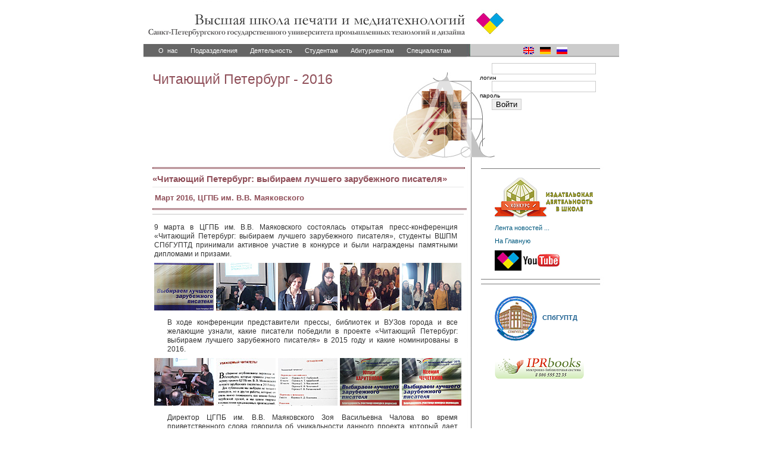

--- FILE ---
content_type: text/html
request_url: https://old.hspm.ru/?get_module=news&num=131
body_size: 5633
content:
<!DOCTYPE html PUBLIC "-//W3C//DTD XHTML 1.0 Transitional//EN" "http://www.w3.org/TR/xhtml1/DTD/xhtml1-transitional.dtd">
<html xmlns="http://www.w3.org/1999/xhtml">
<head>
<title>Высшая школа печати и медиатехнологий СПбГУПТД</title>
<meta http-equiv="Content-Type" content="text/html; charset=windows-1251" />
<meta name="keywords" content="полиграфия, полиграфический, ВУЗ, Северо-Западный институт печати, студент,  абитуриент, журналистика, журналист, редактор, реклама, специалист по рекламе, экономика,  экономист-менеджер, печать, высшее образование, высшее учебное заведение, дизайн, графика, художник, издательство, книгоиздание, типография, курсы, повышение квалификации,  допечатная подготовка, печатное дело, препресс, информационные технологии, технология полиграфического производства, печатные машины, экспертиза печатной продукции, верстка, полиграфическое оборудование, кафедра графики и дизайна,  книжная торговля, книгораспространение" />

<link href="PLF_CSS/first.css" rel="stylesheet" type="text/css" />
<link rel="stylesheet" type="text/css" href="/pages/pag_2/fancybox/jquery.fancybox-1.3.4.css" media="screen" />
<script src="PLF_Lib/jquery-1.2.6.js" language="javascript"></script>
<script src="PLF_Javascripts/menu.js" language="javascript"></script></head><body bgcolor="#FFFFFF" bottommargin="0" topmargin="0" marginheight="0">

<a name="top"></a>

<div align="center">
<div id="divmenu" style='position:absolute; display:none;' class="td_menu2"></div>
<table id="table_main" width="799" border="0" cellpadding="0" cellspacing="0" style='textalign:left;' bgcolor="#FFFFFF">
	<tr onmouseover="hide_menu();">
		
  <td colspan="2">
			<a href="/" border="0"><img id="id2" src="PLF_Images/2/2.jpg" width="543" height="74" alt="" border="0"/></a></td>
		<td colspan="3">
			<img id="id3" src="PLF_Images/2/3.jpg" width="256" height="74" alt="" /></td>
  </tr>
	<tr>
		<td colspan="2" style="background:url('PLF_Images/2/23.jpg') #666666;" class="td_menu" id="tdmenu"><a href="" onmouseover="show_menu(6);return false;" id="amenu6" onclick="return false;">О нас</a> <a href="" onmouseover="show_menu(7);return false;" id="amenu7" onclick="return false;">Подразделения</a> <a href="" onmouseover="show_menu(8);return false;" id="amenu8" onclick="return false;">Деятельность</a> <a href="" onmouseover="show_menu(9);return false;" id="amenu9" onclick="return false;">Студентам</a> <a href="" onmouseover="show_menu(10);return false;" id="amenu10" onclick="return false;">Абитуриентам</a> <a href="" onmouseover="show_menu(11);return false;" id="amenu11" onclick="return false;">Специалистам</a> </td>
		
		  <td colspan="3" onmouseover="hide_menu();" background="PLF_Images/2/6.jpg" height="22"><a 
        href="/?get_module=text&amp;num=82"><img 
        style="margin:5px 5px 5px 95px;" src="../../pict/en.gif" width=18 height=12 title="English" border=0></a><a 
        href="/?get_module=text&amp;num=166"><img 
        style="margin:5px;"src="../../pict/de.gif" width=18 height=12 title="Deutsch" border=0></a><a href="/?get_module=text&num=8"><img 
        style="margin:5px;"src="../../pict/ru.gif" width=18 height=12 title="Русский" border=0></a></td>
  </tr>
	<tr>
		<td colspan="2" rowspan="4" style="background:url('PLF_Images/2/17.jpg') bottom no-repeat;" valign="top" class="content" onmouseover="hide_menu();"><img src="PLF_Images/2/texts/1-1.jpg" style='float:right;'/><h1>Читающий Петербург - 2016</h1><p>
<script type="text/javascript"><!--
LI_title="News-Читающий Петербург";
// --></script>
<!--LiveInternet counter-->
<script type="text/javascript"><!--
new Image().src = "http://counter.yadro.ru/hit?r"+
escape(document.referrer)+((typeof(screen)=="undefined")?"":
";s"+screen.width+"*"+screen.height+"*"+(screen.colorDepth?
screen.colorDepth:screen.pixelDepth))+";u"+escape(document.URL)+
";h"+escape(LI_title.substring(0,80))+
";"+Math.random();
// --></script>
<!--/LiveInternet-->
<script type="text/javascript"><!--
  function OpenAnsw(ans_id) {
    var obj_ctrl = getObj(ans_id);
    if ( obj_ctrl ) {
      obj_ctrl.style.display = (obj_ctrl.style.display == "none" ? "block" : "none");
    }
  }  
  function getObj(obj_name, doc_obj) { //get DOM node
    if (!doc_obj) doc_obj = document;
    if (doc_obj.all)
        return doc_obj.all[obj_name];
    else if (doc_obj.getElementById)
        return doc_obj.getElementById(obj_name);
    return null;
}
// --></script>
</p>
<p>
<script src="http://ajax.googleapis.com/ajax/libs/jquery/1.4/jquery.min.js" type="text/javascript"></script>
<script type="text/javascript"><!--
!window.jQuery && document.write('<script src="../pages/pag_2//jquery-1.4.3.min.js" mce_src="../pages/pag_2/jquery-1.4.3.min.js">
// --></script>
<script src="../pages/pag_2/fancybox/jquery.mousewheel-3.0.4.pack.js" type="text/javascript"></script>
<script src="../pages/pag_2/fancybox/jquery.fancybox-1.3.4.pack.js" type="text/javascript"></script>
<script type="text/javascript"><!--
		$(document).ready(function() {
			/*
			*   Examples - images
			*/
			$("a#example1").fancybox();

			$("a#example2").fancybox({
				'overlayShow'	: false,
				'transitionIn'	: 'elastic',
				'transitionOut'	: 'elastic'
			});

			$("a#example3").fancybox({
				'transitionIn'	: 'none',
				'transitionOut'	: 'none'	
			});

			$("a#example4").fancybox({
				'opacity'		: true,
				'overlayShow'	: false,
				'transitionIn'	: 'elastic',
				'transitionOut'	: 'none'
			});

			$("a#example5").fancybox();

			$("a#example6").fancybox({
				'titlePosition'		: 'outside',
				'overlayColor'		: '#000',
				'overlayOpacity'	: 0.9
			});

			$("a#example7").fancybox({
				'titlePosition'	: 'inside'
			});

			$("a#example8").fancybox({
				'titlePosition'	: 'over'
			});

			$("a[rel=example_group]").fancybox({
				'transitionIn'		: 'none',
				'transitionOut'		: 'none',
				'titlePosition' 	: 'over',
				'titleFormat'		: function(title, currentArray, currentIndex, currentOpts) {
					return '<span id="fancybox-title-over">Image ' + (currentIndex + 1) + ' / ' + currentArray.length + (title.length ? '   ' + title : '') + '</span>';
				}
			});

			/*
			*   Examples - various
			*/

			$("#various1").fancybox({
				'titlePosition'		: 'inside',
				'transitionIn'		: 'none',
				'transitionOut'		: 'none'
			});

			$("#various2").fancybox();

			$("#various3").fancybox({
				'width'				: '75%',
				'height'			: '75%',
				'autoScale'			: false,
				'transitionIn'		: 'none',
				'transitionOut'		: 'none',
				'type'				: 'iframe'
			});

			$("#various4").fancybox({
				'padding'			: 0,
				'autoScale'			: false,
				'transitionIn'		: 'none',
				'transitionOut'		: 'none'
			});
		});
// --></script>
</p>
<div class="cont_1">
<h5 style="margin-top:135px">
<hr style="width: 100%; height: 1px; color: #ffffff; border: 1px solid #90505a;" size="1" />
&laquo;Читающий Петербург: выбираем лучшего зарубежного писателя&raquo;</h5>
<h2 style="padding-bottom:0px;">&nbsp;Март 2016, ЦГПБ им. В.В. Маяковского</h2>
<hr style="width: 100%; height: 1px; color: #ffffff; border: 1px solid #90505a;" size="1" />
<h2 style="padding-top:0px;margin-top:0px;"><img src="pages/css_news/22.jpg" alt="" width="100%" height="7" /></h2>
<p style="margin-left: 3px;">9 марта в ЦГПБ им.&nbsp;В.В.&nbsp;Маяковского состоялась открытая пресс-конференция &laquo;Читающий Петербург: выбираем лучшего зарубежного писателя&raquo;, студенты ВШПМ СПбГУПТД принимали активное участие в конкурсе и были награждены памятными дипломами и призами.</p>
<!-- фото 1 строка -->
<h2 style="text-align: center;"><a title="Читающий Петербург: выбираем лучшего зарубежного писателя 2015 года" rel="example_group" href="../pict/news/1-majak.jpg"><img src="../pict/news/1s-majak.jpg" border="0" alt="" /></a> <a title="Директор библиотеки и представитель комитета по культуре правительства СПб" rel="example_group" href="../pict/news/8-majak.jpg"><img src="../pict/news/8s-majak.jpg" border="0" alt="" /></a> <a title="Куратор проекта конкурса переводов от ВШПМ Лариса Витальевна Назарова" rel="example_group" href="../pict/news/7-majak.jpg"><img src="../pict/news/7s-majak.jpg" border="0" alt="" /></a>&nbsp;<a title="Наши участники с Натальей Васильевной и Ларисой Витальевной" rel="example_group" href="../pict/news/6-majak.jpg"><img src="../pict/news/6s-majak.jpg" border="0" alt="" /></a>&nbsp;<a title="Студенты-участники проекта " rel="example_group" href="../pict/news/15s-majak.jpg"><img src="../pict/news/15-majak.jpg" border="0" alt="" /></a></h2>
<p>В ходе конференции представители прессы, библиотек и ВУЗов города и все желающие узнали, какие писатели победили в проекте &laquo;Читающий Петербург: выбираем лучшего зарубежного писателя&raquo; в 2015 году и какие номинированы в 2016.</p>
<!-- фото 2 строка -->
<h2 style="text-align: center;"><a title="Награждение наших ребят (они так 'стремительно награждались', что фотографии смазаны" rel="example_group" href="../pict/news/9-majak.jpg"><img src="../pict/news/9s-majak.jpg" border="0" alt="" /></a> <a title="Творческие работы победителей опубликованы в сборнике проекта" rel="example_group" href="../pict/news/2-majak.jpg"><img src="../pict/news/2s-majak.jpg" border="0" alt="" /></a> <a title="Творческие работы победителей опубликованы в сборнике проекта" rel="example_group" href="../pict/news/3-majak.jpg"><img src="../pict/news/3s-majak.jpg" border="0" alt="" /></a> <a title="Победители конкурса переводов и рецензий получили памятные дипломы участника проекта" rel="example_group" href="../pict/news/4-majak.jpg"><img src="../pict/news/4s-majak.jpg" border="0" alt="" /></a> <a title="Победители конкурса переводов и рецензий получили памятные дипломы участника проекта" rel="example_group" href="../pict/news/5-majak.jpg"><img src="../pict/news/5s-majak.jpg" border="0" alt="" /></a></h2>
<p>Директор ЦГПБ им.&nbsp;В.В.&nbsp;Маяковского Зоя Васильевна Чалова во время приветственного слова говорила об уникальности данного проекта, который дает возможность всем читателям Санкт-Петербурга познакомиться с новинками зарубежной прозы, в том числе с теми, которые еще не были переведены. Первый заместитель председателя Комитета по культуре Александр Николаевич Воронко отметил, что проект библиотеки им. В.В. Маяковского очень важен для современного петербуржца, которому нужны ориентиры в огромном мире современной литературы.</p>
<!-- фото 3 строка -->
<h2 style="text-align: center;"><a title="Победители конкурса переводов: Чмелевская Катерина и Осколков Никита" rel="example_group" href="../pict/news/12-majak.jpg"><img src="../pict/news/12s-majak.jpg" border="0" alt="" /></a> <a title="Пресс-конференция прошла в переполненном конференц-зала библиотеки им. Маяковского" rel="example_group" href="../pict/news/11-majak.jpg"><img src="../pict/news/11s-majak.jpg" border="0" alt="" /></a> <a title="Пресс-конференция прошла в переполненном конференц-зала библиотеки им. Маяковского" rel="example_group" href="../pict/news/14-majak.jpg"><img src="../pict/news/14s-majak.jpg" border="0" alt="" /></a> <a title="Пресс-конференция прошла в переполненном конференц-зала библиотеки им. Маяковского" rel="example_group" href="../pict/news/10-majak.jpg"><img src="../pict/news/10s-majak.jpg" border="0" alt="" /></a> <a title="Наши студенты записываются в библиотеку" rel="example_group" href="../pict/news/13-majak.jpg"><img src="../pict/news/13s-majak.jpg" border="0" alt="" /></a></h2>
<p>В ходе мероприятия были оглашены имена победителей студенческих конкурсов переводов и рецензий, которые проходили в поддержку проекта &laquo;Читающий Петербург: выбираем лучшего зарубежного писателя&raquo; в 2015 году. Наши студенты получили награды в следующих номинациях:</p>
<p style="text-align: left;"><strong>Конкурс переводов:</strong><br />Алина Арыкбаева <em>(1 курс, институт Медиатехнологий ВШПМ)</em> &minus;&nbsp;2 место (англ.яз)<br />Катерина Чмелевская <em>(1 курс, институт Медиатехнологий ВШПМ)</em> &minus;&nbsp;3 место (англ.яз) <br />Ксения Чечеткина <em>(1 курс, институт Медиатехнологий ВШПМ)</em> &minus;&nbsp;3 место (англ.яз)<br />Никита Осколков <em>(1 курс, институт Медиатехнологий ВШПМ)</em> &nbsp;&minus;&nbsp;1 место (нем.яз)</p>
<p style="text-align: left;">За активное участие в конкурсе перевода и отличные переводы книги Atticus Lish 'Preparation_for_the_Next_Life' отмечены студенты:</p>
<p style="text-align: left;">Бочарова Дарья,&nbsp;<em>1 курс, институт Медиатехнологий ВШПМ</em><br />Аль Сайед Амир,&nbsp;<em>1 курс, институт Медиатехнологий ВШПМ</em><br />Карелова Елизавета,&nbsp;<em>2 курс, институт Медиатехнологий ВШПМ</em><br />Холоднова Ксения,&nbsp;<em>1 курс, институт Медиатехнологий ВШПМ</em><br />Борцова Алина,&nbsp;<em>1 курс, институт Медиатехнологий ВШПМ</em><br />Цветкова Надежда,&nbsp;<em>2 курс, институт Медиатехнологий ВШПМ</em><br />Сушонкова Екатерина,&nbsp;<em>1 курс, институт Медиатехнологий ВШПМ</em><br />Кузнецова Мария,&nbsp;<em>1 курс, институт&nbsp;Полиграфических технологий<br />и оборудования ВШПМ</em></p>
<p><strong>Конкурс рецензий:</strong><br />Валерия Флорова (4 курс, институт Медиатехнологий ВШПМ)  &minus;&nbsp;2 место<br />Юлия Харитонова  (4 курс, институт Медиатехнологий ВШПМ) &minus;&nbsp;3 место</p>
<p>Благодарим за активную работу кураторов проекта от ВШПМ СПбГУПТД и.о.зав.кафедрой технического перевода и профессиональных коммуникаций &mdash; Ларису Витальевну Назарову и доцента кафедры книгоиздания и книжной торговли Наталью Васильевну Аверину.</p>
<p style="margin-left: 3px; text-align: left;">Приглашаем всех студентов ВШПМ к участию в проекте <br />&laquo;Читающий Петербург: выбираем лучшего зарубежного писателя&raquo; в 2016 году.&nbsp;<br />Подробности на сайте   ЦГПБ им. В.В. Маяковского и у кураторов.</p>
<h1>
<hr style="width: 100%; height: 1px; color: #ffffff; border: 1px solid #90505a;" size="1" />
</h1>
<p style="text-align: right; margin-bottom:50px;margin-right:10px;"><a href="#top">Наверх &uarr;</a></p>
</div><p></p><p><small>Новость от 15.03.2016</small></p></td>
		
		<td valign="top" style="background: url('PLF_Images/2/24.jpg') left top repeat-y;">
		<img id="id9" src="PLF_Images/2/texts/1-2.jpg"  alt="" /></td>
        <td colspan="2" valign="top" rowspan="4" onmouseover="hide_menu();">
        	
        <table border="0" width="100%" cellspacing="0" cellpadding="0">
          <tr> 
            <td style="background:url('PLF_Images/2/texts/1-3.jpg') left top no-repeat;" valign="top" class="personal"> 
              <p></p><form action="" method="post" enctype="multipart/form-data">
	<input name="login_var" type="text" /> логин<br />

	<input name="password_var" type="password" /> пароль<br />

	<input name="submit_login" type="submit" value="Войти"/><br>
	
</form><p>&nbsp;</p><p>&nbsp;</p><p>&nbsp;</p><p>&nbsp;</p> <img src="PLF_Images/2/14.jpg" /></td>
          </tr>
          <!--<tr> 
            <td></td>
          </tr>
          -->
          <tr class="context"> 
            <td>
<p><a href="http://schoolizdat.ru" target="_blank"><img src="/pict/abitur/school.jpg"  border="0" alt="Конкурс Молодежь в фокусе событий"></a></p>

              <p><a href="?get_module=news">Лента новостей ...</a></p>
    <p><a href="?">На Главную</a></p>    
	<p><a href="http://www.youtube.com/user/MediaCenterSZIP" target="_blank"><img  src="../pict/m-center/mc_ut.jpg" title="Учебный MediaCenter SZIP на YouTube" />         
             </a></p>         
<img src="PLF_Images/2/14.jpg" />
                          
     </td>
          </tr>
	<tr> 
            <td><img src="PLF_Images/2/14.jpg" /></td>
          </tr>
          <tr class="context">
            <td>
              <p><a href="http://www.sutd.ru" target="_blank"><img src="pict/td_logo_.gif" title="Санкт-Петербургский государственный университет промышленных технологий и дизайна" border="0"  vspace="7" hspace="0"  align="absmiddle"> 
                <Font color=#155B8D>&nbsp;&nbsp;<b>СПбГУПТД</b></Font></a></p>

<p><a href="http://www.uprint.spb.ru/?get_module=news&num=107" ><img src="pict/banner/iprb_s.png" alt="" border="0"  vspace="7" hspace="0"  title="Электронно-библиотечная система IPRbooks"></a></p>

			
</td>
          </tr>
        </table>
  </tr>
	<tr>
		
		<td style="background: url('PLF_Images/2/24.jpg') left top repeat-y;">
			<img id="id13" src="PLF_Images/2/13.jpg" width="22" height="8" alt="" /></td>
		
	</tr>
	<tr>
		<td style="background: url('PLF_Images/2/24.jpg') left top repeat-y;">&nbsp;
			</td>
		
  </tr>
	<tr>
		
		<td valign="bottom" style="background: url('PLF_Images/2/24.jpg') left top repeat-y;"><img id="id15" src="PLF_Images/2/15.jpg" width="22" height="306" alt="" /><br /><img id="id18" src="PLF_Images/2/18.jpg" width="22" height="38" alt="" /></td>
		
  </tr>
	<tr>
		<td colspan="2" align="center" valign="top" style='background: url("PLF_Images/2/20.jpg") top right no-repeat;'><table border="0" cellspacing="2"><tr><td width="46" style='padding-top:10px;'><img src="PLF_Images/2/25.jpg" /></td><td align="left" class="footer"><p style="color: #b1794e; margin-top:1px;">191180, Санкт-Петербург, пер. Джамбула, 13, тел./факс (812) 764 65 56&nbsp;<br />ВШПМ&nbsp;Санкт-Петербургского государственного университета промышленных технологий и дизайна&nbsp;</p></td></tr></table></td>
  <td valign="top" align="left">
			<img id="id21" src="PLF_Images/2/21.jpg" width="22" height="73" alt="" /></td>
		<td colspan="2" valign="top" align="left">
			<img id="id22" src="PLF_Images/2/22.jpg" width="234" height="73" alt="" /></td>
	</tr>
</table>
</div>
</body>
</html>

--- FILE ---
content_type: text/css
request_url: https://old.hspm.ru/PLF_CSS/first.css
body_size: 1657
content:

.content{
	font-family:Tahoma, "Trebuchet MS", Arial, sans-serif;
	font-weight:normal;
	font-size:11px;
	color:#333333;
	padding-left:15px;
	text-align:left;
}


.content a:link,
.content a:visited{
	color:#b5006d;
	text-decoration:none;
	font-size:11px;
}
.content a:active,
.content a:hover{
	text-decoration:underline;
}
.content p{
	margin:10px 15px 7px 25px;
	padding:0;
	text-align:justify;
	font-size:12px;
	line-height: 15px;
}

.content ul{
	list-style-type: none;
	list-style-image: url(http://www.uprint.spb.ru/pict/inst/bull.gif);
	 
}

.content td p{
	margin:0px;
	font-size:11px;
	line-height: 13px;
	margin:5px 2px 5px 7px;
}
.content td h5{
	margin:0px; color: #333333;
}
.content td h6{
	margin:0px;
}

.content td{
	padding:3px 2px 4px 7px;
}
.content address{
	margin:5px 0px 5px 0px;
	padding-right:0px;
	text-align:justify;
	font-size:11px;
	color:#333333;
}

.content h1{
	font-family:"Trebuchet MS", Tahoma, Arial, sans-serif;
	color: #90505A;
	font-size:23px;
	font-weight:normal;
	margin-top:25px;
	margin-bottom:20px;
	margin-left:0px;
	line-height: 25px; 
}
.content h2{
	font-family:"Trebuchet MS", Tahoma, Arial, sans-serif;
	font-weight:bold;
	font-size:13px;
	color: #666666;
	margin:5px 5px 10px 0px;
	text-align: left;
	line-height: 15px;
	
}
.content h3{
	font-family:"Trebuchet MS", Tahoma, Arial, sans-serif;
	font-weight:bold;
	font-size:13px;
	color: #666666;
	margin:15px 0px 2px 0px;
	text-align: left;
	background-color: #eeeeee;	
	line-height: 15px;
	border: #666666;
	border-style: solid;
	border-top-width: 1px;border-right-width: 0px;border-bottom-width: 0px;border-left-width: 0px;
	padding:5px 5px 5px 5px;
}
.content h4{
	font-family:"Trebuchet MS", Tahoma, Arial, sans-serif;
	font-size:16px;
	font-weight:bold;
	margin:20px 0px 15px 0px;
	line-height: 18px;
}
.content h5{
	font-family:"Trebuchet MS", Tahoma, Arial, sans-serif;
	font-size:15px;
	color: #666666;
	font-weight:bold;
	margin:20px 5px 10px 0px;
	padding-bottom:5px;
	line-height: 17px;
}
.content h6{
	font-family:"Trebuchet MS", Tahoma, Arial, sans-serif;
	font-size:13px;
	font-weight:bold;
	margin:12px 5px 5px 0px;
	line-height: 15px;
}
.content li{
	text-align: left; margin-top: 3px; margin-bottom: 3px; margin-left: 20px
}

#board a{
	font-family:Tahoma, "Trebuchet MS", Arial, sans-serif;
	font-weight:normal;
	font-size:11px;
	color:#333333;
	text-decoration:none;
}

/*Личная панель*/
.personal{
	text-align:left;
	font-family:Tahoma, "Trebuchet MS", Arial, sans-serif;
	font-weight:normal;
	font-size:10px;
}

.personal h1{
	font-family:"Trebuchet MS", Tahoma, Arial, sans-serif;
	font-size:13px;
	color:#F1C200;
	font-weight:normal;
	margin-left: 15px;
	margin-top:15px;
}

.personal p{
	margin-left: 20px;
	font-family:Tahoma, "Trebuchet MS", Arial, sans-serif;
	font-weight:normal;
	font-size:10px;
	margin-top:10px;
	margin-bottom:10px;
}

.personal a:link,
.personal a:visited{
	
	color:#1187bb;
	text-decoration:none;
}
.personal a:active,
.personal a:hover{
	text-decoration:underline;
}

.personal h1 a:link{
	font-family:"Trebuchet MS", Tahoma, Arial, sans-serif;
	font-size:13px;
	color:#F1C200;	
	text-decoration:none;
}

.personal input{
	border:1px solid #cccccc;
	margin-left: 20px;

}

/*Контекстные ссылки*/
.context{
	padding-top:10px;
	text-align:left;
}

.context p{
	margin-left:25px;
	margin-top:10px;
	margin-bottom:10px;

		
}

.context a:link, .context a:visited{
	font-family:Tahoma, "Trebuchet MS", Arial, sans-serif;
	font-weight:normal;
	font-size:11px;
	color:#045B80;
	text-decoration:none;
}

/*активная*/


.context a:active,
.context a:hover{
	text-decoration:underline;
	color:#90505a;
}

 .td_menu {
	background-color: #666666;
	word-spacing:18px;
	text-align:center;
	padding:0px 0px;
	font-size:11px;
	
}

.td_menu a:link,
.td_menu a:visited{
	font-family:Tahoma, "Trebuchet MS", Arial, sans-serif;
	font-weight:normal;
	font-size:11px;
	color:#FFFFFF;
	text-decoration:none;
	word-spacing:3px;
}
 .td_menu a:active,
 .td_menu a:hover{
	text-decoration:none;
}

.td_menu2 {
	background-color: #ffffff;
	word-spacing:25px;
	text-align:left;
	border:1px solid #666666;
	padding:0px;
}

.td_menu2 a:link,
.td_menu2 a:visited{
	font-family:Tahoma, "Trebuchet MS", Arial, sans-serif;
	font-weight:normal;
	font-size:11px;
	color:#666666;
	text-decoration:none;
	word-spacing:3px;
	display:block;
	background-color:#ffffff;
	padding:1px 5px 2px 5px; margin:0px;
	
}
 
 .td_menu2 a:hover{
	color:#ffffff;
	background-color:#666666;
	display:block;
	margin:0px;
	padding:1px 5px 2px 5px;
}

.footer{
	font-family:"Trebuchet MS", Tahoma, Arial, sans-serif;
	font-weight:normal;
	font-size:10px;
	color:#dfcc0a;
	text-align:left;
	vertical-align:bottom
	padding-top:12px;
}

input {  margin-right: 12px; }




.cont_1 h2{
	color: #90505A;	
}
.cont_1 h3{
	color: #90505A;
	background-color: #eeeeee;
	line-height: 15px;
	border: #90505a;
	border-style: solid;
	border-top-width: 1px;border-right-width: 0px;border-bottom-width: 0px;border-left-width: 0px;
	padding:5px 5px 5px 5px;
}
.cont_1 h5{
	color: #90505a;
	border: #e6e6e6;
	border-style: solid;
	border-top-width: 0px;border-right-width: 0px;border-bottom-width: 1px;border-left-width: 0px;
}


.cont_iius h2{
	color: #778D72;
	}
.cont_iius h3{
	color: #778D72;
	background-color: #eeeeee;
	line-height: 15px;
	border: #778D72;
	border-style: solid;
	border-top-width: 1px;border-right-width: 0px;border-bottom-width: 0px;border-left-width: 0px;
	padding:5px 5px 5px 5px;
}
.cont_iius h5{
	color: #778D72a;
	border: #e6e6e6;
	border-style: solid;
	border-top-width: 0px;border-right-width: 0px;border-bottom-width: 1px;border-left-width: 0px;
}
.td_bbiius {
	background-color: #eeeeee;
	border: #778D72;
	border-style: solid;
	border-top-width: 0px;border-right-width: 0px;border-bottom-width: 1px;border-left-width: 0px;
}



.td_bbg {
	border: #e6e6e6;
	border-style: solid;
	border-top-width: 0px;border-right-width: 0px;border-bottom-width: 1px;border-left-width: 0px;
}


.bbd {
	border: #e6e6e6;
	border-style: dashed;
	border-top-width: 0px;border-right-width: 0px;border-bottom-width: 1px;border-left-width: 0px;
}

}
.td_bbm {
	background-color: #eeeeee;
	border: #90505a;
	border-style: solid;
	border-top-width: 0px;border-right-width: 0px;border-bottom-width: 1px;border-left-width: 0px;
}
.btg {
	border: #e6e6e6;
	border-style: solid; border-width: 1px 0 0 0;
	padding-top:8px;
	margin-top:22px;
}
.intv address{
	color: #90505a;
	text-align:left;
	margin:12px 0px 0px 0px;
}

/*fremd*/
.fr address{
	color: #045B80;
	text-align:right;
	margin:10px 15px 0 0;
	padding-bottom:10px;
  	border: #e6e6e6;
	border-style: dotted;
	border-width: 0  0  2px;  0;

}
.fr a:link, .context a:visited{
	font-family:Tahoma, "Trebuchet MS", Arial, sans-serif;
	font-weight:normal;
	font-size:11px;
	color:#445088;
	text-decoration:none;
}

/*активная*/

.fr a:active,
.fr a:hover{
	text-decoration:underline;
	color:#045B80;
}

.fr1 h1{color: #777;}
.fr1 h2{color: #445088;
	padding:9px 0 8px 0;
	margin: 22px 15px 10px 0;
	border: #e6e6e6;
	border-style: solid;
	border-width: 2px 0 1px 0;
}
.fr1 h3{color: #445088;}
.fr1 h4{color: #445088;}
.fr1 h5{color: #445088;}
.fr1 ul{
	list-style-type: none;
	list-style-image: url(http://www.uprint.spb.ru/pict/bull.gif);
}


.st .img{width:120px;height:90px;overflow:hidden;}
.st .img img{width:120px;height:90px;}
.st:hover .img{width:120px;height:90px;overflow:visible;visibility:hidden;}
.st:hover .img_r{width:120px;height:90px;overflow:visible;visibility:hidden;right:400px;}
.st:hover .img img{visibility:visible;width:400px;height:300px;position:absolute;z-index:150;}

.str .img{width:120px;height:90px;overflow:hidden;}
.str .img img{width:120px;height:90px;}
.str:hover .img{width:120px;height:90px;overflow:visible;visibility:hidden;}
.str:hover .img_r{width:120px;height:90px;overflow:visible;visibility:hidden;right:400px;}
.str:hover .img img{visibility:visible;height: auto; width: auto;position:absolute;z-index:150;}

.stv .img{width:78px;height:107px;overflow:hidden;}
.stv .img img{width:78px;height:107px;}
.stv:hover .img{width:78px;height:107px;overflow:visible;visibility:hidden;}
.stv:hover .img_r{width:78px;height:107px;overflow:visible;visibility:hidden;right:400px;}
.stv:hover .img img{visibility:visible;height: auto; width: auto;position:absolute;z-index:150;}

.prep a:visited{
	color:#b5006d;
	text-decoration:none;
	font-size:13px;
}
.prep a:active,
.prep a:hover{
	text-decoration:underline;
}

--- FILE ---
content_type: application/javascript
request_url: https://old.hspm.ru/PLF_Javascripts/menu.js
body_size: 612
content:
// JavaScript Document

var mx, my;

function getPlatf(obj) {
	while(obj&&!(obj.nodeName=="DIV"&&obj.className=="container")) obj=obj.parentElement;
	if(!obj) return null;
	var x=0, y=0, tg=obj;
	while(obj) {
 		 x+=obj.offsetLeft;
  		y+=obj.offsetTop;
  		obj=obj.offsetParent;
	}
	// возвращаем обьект в полях которого: target - несущий слой, x/y - координаты
	return {target: tg, x: x, y:y};
}




onload = function() { 
  document.onmousemove = function(e) { 
    if(!e) e = event; 
    mx=e.clientX;
	my=e.clientY;
  } 
}

function show_menu(id){
	//$(body).html()
	$('#divmenu').text("");
	var r=document.getElementById("tdmenu"); //вычислим для ячейки таблицы
	var mmx=document.getElementById("amenu"+id).offsetLeft+document.getElementById("table_main").offsetLeft;
	var yy=r.offsetTop+20;
	$('#divmenu').css({display:"none"});
	$('#divmenu').load('ajax.php?ajmod=submenu&num='+id).css({left:mmx,top:yy});
	$('#divmenu').show("fast");	
	
}

function hide_menu(){
	//$(body).html()
	$('#divmenu').hide("fast");
	
}